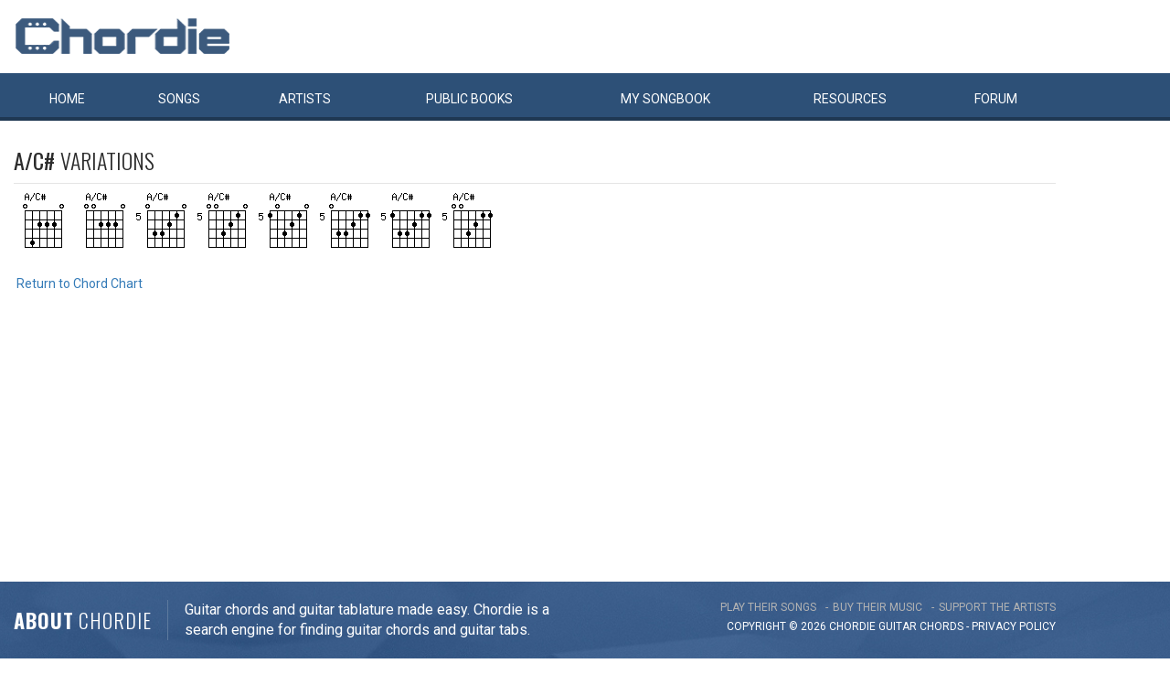

--- FILE ---
content_type: application/javascript; charset=UTF-8
request_url: https://auth.instiengage.com/auth/authIframe.js?v=1
body_size: 22545
content:
!function(){var t={8357:function(t){function e(t,e,n,r,o,i,a){try{var u=t[i](a),c=u.value}catch(t){return void n(t)}u.done?e(c):Promise.resolve(c).then(r,o)}t.exports=function(t){return function(){var n=this,r=arguments;return new Promise((function(o,i){var a=t.apply(n,r);function u(t){e(a,o,i,u,c,"next",t)}function c(t){e(a,o,i,u,c,"throw",t)}u(void 0)}))}},t.exports.default=t.exports,t.exports.__esModule=!0},9489:function(t){t.exports=function(t){return t&&t.__esModule?t:{default:t}},t.exports.default=t.exports,t.exports.__esModule=!0},8129:function(t,e,n){t.exports=n(6760)},8954:function(t,e,n){"use strict";var r=n(9489);e.C=void 0;var o=r(n(7892));e.C=function(){return function(){try{return window.localStorage.setItem("test","value"),window.localStorage.removeItem("test"),!0}catch(t){return!1}}()&&function(){if("undefined"==typeof navigator||!navigator.cookieEnabled)return!1;var t={path:"/",sameSite:"none",secure:!0};return o.default.set("test-enabled","enabled",t),"enabled"===o.default.get("test-enabled")&&(o.default.remove("test-enabled",t),!0)}()}},5501:function(t,e){"use strict";e.V=void 0,e.V=function(){return"xxxxxxxx-xxxx-4xxx-yxxx-xxxxxxxxxxxx".replace(/[xy]/g,(function(t){var e=0|16*Math.random();return("x"===t?e:8|3&e).toString(16)}))}},2943:function(t,e,n){"use strict";Object.defineProperty(e,"__esModule",{value:!0}),e.channel=void 0;var r=n(4883),o=n(1497),i=n(2048);e.channel=function(t){return{publish:function(){var e=0<arguments.length&&void 0!==arguments[0]?arguments[0]:{};a(e,t)},subscribe:function(e){if("undefined"!=typeof window){var n=window.InsticatorXmess.channels;n[t]=n[t]||[],n[t].push(e)}},unsubscribe:function(e){if("undefined"!=typeof window){var n=window.InsticatorXmess.channels;n[t]=n[t]||[],n[t]=n[t].filter((function(t){return t!==e}))}}}};var a=function(t,e){if("undefined"!=typeof window){var n="undefined"==typeof window?null:window.name;t.frameUuid=t.frameUuid||n;var a=window.InsticatorXmess.channels;a[e]&&a[e].length&&(0,r.forEach)(a[e],(function(e){return e(t)})),(0,i.spreadMessage)({messageId:(0,r.uuid)(),messageHeader:o.messageHeader,channelName:e,stamps:[o.xmessNodeId],payload:t})}}},1959:function(t,e,n){"use strict";Object.defineProperty(e,"__esModule",{value:!0}),e.log=void 0;var r=n(1497);e.log=function(t,e){"undefined"!=typeof window&&window.xmessDebug&&(console.log("".concat(window.xmessDebugId||r.xmessNodeId,": [").concat(t.channelName,"] ").concat(e," ->")),console.log("  stamps:",t.stamps.join(", ")),console.log("  payload:",t.payload))}},2048:function(t,e,n){"use strict";Object.defineProperty(e,"__esModule",{value:!0}),e.processMessage=e.spreadMessage=void 0;var r=n(4883),o=n(1959);e.spreadMessage=function(t){"undefined"==typeof window||(window.top!==window.self&&(0,r.postMessage)(window.parent,t,"*"),(0,o.log)(t,"spread"),(0,r.sendToAllIFrames)(t,"*"))},e.processMessage=function(t){(0,o.log)(t,"process");var e=t.channelName,n=window.InsticatorXmess.channels;n[e]&&(0,r.forEach)(n[e],(function(e){return e(t.payload)}))}},4914:function(t,e,n){"use strict";Object.defineProperty(e,"__esModule",{value:!0}),e.registerMessageListener=void 0;var r,o=n(1497),i=n(4883),a={stack:[],push:function(t){a.stack.push(t),100<a.stack.length&&a.stack.shift()}},u=[];r=function(t){var e=t.data||{};e.messageHeader!==o.messageHeader||e.stamps&&-1!==e.stamps.indexOf(o.xmessNodeId)||-1!==a.stack.indexOf(e.messageId)||(a.push(e.messageId),e.stamps=e.stamps||[],e.stamps.push(o.xmessNodeId),(0,i.forEach)(u,(function(t){return t(e)})))},"undefined"==typeof window||(window.addEventListener?window.addEventListener("message",r):window.attachEvent("onmessage",r)),e.registerMessageListener=function(t){return u.push(t)}},1497:function(t,e){"use strict";var n;Object.defineProperty(e,"__esModule",{value:!0}),e.setXmessNodeId=e.messageHeader=e.xmessNodeId=void 0,e.xmessNodeId=n,e.messageHeader="xmess-v2",e.setXmessNodeId=function(t){e.xmessNodeId=n=t}},7295:function(t,e,n){"use strict";Object.defineProperty(e,"__esModule",{value:!0}),e.getResponseChannel=e.getRequestChannel=void 0;var r=n(2943);e.getRequestChannel=function(t){return(0,r.channel)(t+"-insticator-request-channel")},e.getResponseChannel=function(t){return(0,r.channel)(t+"-insticator-response-channel")}},6251:function(t,e,n){"use strict";var r=n(8987);Object.defineProperty(e,"__esModule",{value:!0}),Object.keys(r).forEach((function(t){"default"===t||"__esModule"===t||t in e&&e[t]===r[t]||Object.defineProperty(e,t,{enumerable:!0,get:function(){return r[t]}})}))},8987:function(t,e,n){"use strict";var r=n(9489);Object.defineProperty(e,"__esModule",{value:!0}),e.request=void 0;var o=r(n(8129)),i=r(n(8357)),a=n(7295),u=n(4883);e.request=function(t){var e=1<arguments.length&&void 0!==arguments[1]?arguments[1]:{retries:1,timeout:500},n=(0,a.getRequestChannel)(t),r=(0,a.getResponseChannel)(t);return{make:function(){var t=(0,i.default)(o.default.mark((function t(){var a,c,s=arguments;return o.default.wrap((function(t){for(;;)switch(t.prev=t.next){case 0:return a=0<s.length&&void 0!==s[0]?s[0]:{},c=(0,u.uuid)(),t.abrupt("return",new Promise((function(t,u){var s=!1,f=function e(n){n.requestId!==c||(n.responseData&&n.responseData.frameUuid&&delete n.responseData.frameUuid,t(n.responseData),s=!0,r.unsubscribe(e))};r.subscribe(f),(0,i.default)(o.default.mark((function t(){var i;return o.default.wrap((function(t){for(;;)switch(t.prev=t.next){case 0:i=0;case 1:if(!(i<e.retries)){t.next=9;break}if(s){t.next=6;break}return n.publish({requestId:c,requestData:a}),t.next=6,new Promise((function(t){return setTimeout(t,e.timeout)}));case 6:i++,t.next=1;break;case 9:s||(r.unsubscribe(f),u(new Error("Unable to request data")));case 10:case"end":return t.stop()}}),t)})))()})));case 3:case"end":return t.stop()}}),t)})));return function(){return t.apply(this,arguments)}}(),handle:function(t){n.subscribe(function(){var e=(0,i.default)(o.default.mark((function e(n){var i;return o.default.wrap((function(e){for(;;)switch(e.prev=e.next){case 0:return e.next=2,t(n.requestData);case 2:i=e.sent,r.publish({requestId:n.requestId,responseData:i});case 4:case"end":return e.stop()}}),e)})));return function(){return e.apply(this,arguments)}}())}}}},4883:function(t,e){"use strict";Object.defineProperty(e,"__esModule",{value:!0}),e.forEach=e.sendToAllIFrames=e.getIFramesOnWindow=e.postMessage=e.uuid=void 0,e.uuid=function(){return"xxxxxxxx-xxxx-4xxx-yxxx-xxxxxxxxxxxx".replace(/[xy]/g,(function(t){var e=0|16*Math.random();return("x"===t?e:8|3&e).toString(16)}))};var n=function(t,e,n){t.postMessage(e,n)};e.postMessage=n;var r=function(){return Array.from(document.getElementsByTagName("iframe"))};e.getIFramesOnWindow=r,e.sendToAllIFrames=function(t,e){var i=r();o(i,(function(r){return n(r.contentWindow,t,e)}))};var o=function(t,e){for(var n=0;n<t.length;n++)e(t[n])};e.forEach=o},6155:function(t,e,n){"use strict";Object.defineProperty(e,"C",{enumerable:!0,get:function(){return u.channel}});var r=n(4914),o=n(2048),i=n(1497),a=n(4883),u=n(2943);"undefined"!=typeof window&&(window.InsticatorXmess||(window.InsticatorXmess={channels:{}},(0,r.registerMessageListener)(o.spreadMessage),(0,r.registerMessageListener)(o.processMessage),(0,i.setXmessNodeId)((0,a.uuid)())))},9257:function(t,e,n){var r=n(6121),o=n(5222),i=n(3120),a=r.TypeError;t.exports=function(t){if(o(t))return t;throw a(i(t)+" is not a function")}},3834:function(t,e,n){var r=n(6121),o=n(3722),i=n(3120),a=r.TypeError;t.exports=function(t){if(o(t))return t;throw a(i(t)+" is not a constructor")}},2193:function(t,e,n){var r=n(6121),o=n(5222),i=r.String,a=r.TypeError;t.exports=function(t){if("object"==typeof t||o(t))return t;throw a("Can't set "+i(t)+" as a prototype")}},9690:function(t,e,n){var r=n(1386),o=n(3571),i=n(7455),a=r("unscopables"),u=Array.prototype;null==u[a]&&i.f(u,a,{configurable:!0,value:o(null)}),t.exports=function(t){u[a][t]=!0}},7675:function(t,e,n){"use strict";var r=n(3832).charAt;t.exports=function(t,e,n){return e+(n?r(t,e).length:1)}},680:function(t,e,n){var r=n(6121),o=n(8449),i=r.TypeError;t.exports=function(t,e){if(o(e,t))return t;throw i("Incorrect invocation")}},6956:function(t,e,n){var r=n(6121),o=n(2521),i=r.String,a=r.TypeError;t.exports=function(t){if(o(t))return t;throw a(i(t)+" is not an object")}},5400:function(t,e,n){var r=n(2763);t.exports=r((function(){if("function"==typeof ArrayBuffer){var t=new ArrayBuffer(8);Object.isExtensible(t)&&Object.defineProperty(t,"a",{value:8})}}))},702:function(t,e,n){"use strict";var r=n(5097).forEach,o=n(9719)("forEach");t.exports=o?[].forEach:function(t){return r(this,t,arguments.length>1?arguments[1]:void 0)}},9729:function(t,e,n){var r=n(9969),o=n(1588),i=n(5902),a=function(t){return function(e,n,a){var u,c=r(e),s=i(c),f=o(a,s);if(t&&n!=n){for(;s>f;)if((u=c[f++])!=u)return!0}else for(;s>f;f++)if((t||f in c)&&c[f]===n)return t||f||0;return!t&&-1}};t.exports={includes:a(!0),indexOf:a(!1)}},5097:function(t,e,n){var r=n(3322),o=n(7585),i=n(3169),a=n(4766),u=n(5902),c=n(8347),s=o([].push),f=function(t){var e=1==t,n=2==t,o=3==t,f=4==t,l=6==t,p=7==t,v=5==t||l;return function(d,h,g,y){for(var m,x,b=a(d),w=i(b),O=r(h,g),j=u(w),E=0,S=y||c,I=e?S(d,j):n||p?S(d,0):void 0;j>E;E++)if((v||E in w)&&(x=O(m=w[E],E,b),t))if(e)I[E]=x;else if(x)switch(t){case 3:return!0;case 5:return m;case 6:return E;case 2:s(I,m)}else switch(t){case 4:return!1;case 7:s(I,m)}return l?-1:o||f?f:I}};t.exports={forEach:f(0),map:f(1),filter:f(2),some:f(3),every:f(4),find:f(5),findIndex:f(6),filterReject:f(7)}},1566:function(t,e,n){var r=n(2763),o=n(1386),i=n(6962),a=o("species");t.exports=function(t){return i>=51||!r((function(){var e=[];return(e.constructor={})[a]=function(){return{foo:1}},1!==e[t](Boolean).foo}))}},9719:function(t,e,n){"use strict";var r=n(2763);t.exports=function(t,e){var n=[][t];return!!n&&r((function(){n.call(null,e||function(){throw 1},1)}))}},1280:function(t,e,n){var r=n(6121),o=n(1588),i=n(5902),a=n(2385),u=r.Array,c=Math.max;t.exports=function(t,e,n){for(var r=i(t),s=o(e,r),f=o(void 0===n?r:n,r),l=u(c(f-s,0)),p=0;s<f;s++,p++)a(l,p,t[s]);return l.length=p,l}},1939:function(t,e,n){var r=n(7585);t.exports=r([].slice)},2021:function(t,e,n){var r=n(6121),o=n(3964),i=n(3722),a=n(2521),u=n(1386)("species"),c=r.Array;t.exports=function(t){var e;return o(t)&&(e=t.constructor,(i(e)&&(e===c||o(e.prototype))||a(e)&&null===(e=e[u]))&&(e=void 0)),void 0===e?c:e}},8347:function(t,e,n){var r=n(2021);t.exports=function(t,e){return new(r(t))(0===e?0:e)}},4684:function(t,e,n){var r=n(1386)("iterator"),o=!1;try{var i=0,a={next:function(){return{done:!!i++}},return:function(){o=!0}};a[r]=function(){return this},Array.from(a,(function(){throw 2}))}catch(t){}t.exports=function(t,e){if(!e&&!o)return!1;var n=!1;try{var i={};i[r]=function(){return{next:function(){return{done:n=!0}}}},t(i)}catch(t){}return n}},2849:function(t,e,n){var r=n(7585),o=r({}.toString),i=r("".slice);t.exports=function(t){return i(o(t),8,-1)}},9538:function(t,e,n){var r=n(6121),o=n(6395),i=n(5222),a=n(2849),u=n(1386)("toStringTag"),c=r.Object,s="Arguments"==a(function(){return arguments}());t.exports=o?a:function(t){var e,n,r;return void 0===t?"Undefined":null===t?"Null":"string"==typeof(n=function(t,e){try{return t[e]}catch(t){}}(e=c(t),u))?n:s?a(e):"Object"==(r=a(e))&&i(e.callee)?"Arguments":r}},4488:function(t,e,n){var r=n(9146),o=n(9593),i=n(8769),a=n(7455);t.exports=function(t,e,n){for(var u=o(e),c=a.f,s=i.f,f=0;f<u.length;f++){var l=u[f];r(t,l)||n&&r(n,l)||c(t,l,s(e,l))}}},316:function(t,e,n){var r=n(1386)("match");t.exports=function(t){var e=/./;try{"/./"[t](e)}catch(n){try{return e[r]=!1,"/./"[t](e)}catch(t){}}return!1}},1471:function(t,e,n){var r=n(7703),o=n(7455),i=n(5938);t.exports=r?function(t,e,n){return o.f(t,e,i(1,n))}:function(t,e,n){return t[e]=n,t}},5938:function(t){t.exports=function(t,e){return{enumerable:!(1&t),configurable:!(2&t),writable:!(4&t),value:e}}},2385:function(t,e,n){"use strict";var r=n(5224),o=n(7455),i=n(5938);t.exports=function(t,e,n){var a=r(e);a in t?o.f(t,a,i(0,n)):t[a]=n}},7703:function(t,e,n){var r=n(2763);t.exports=!r((function(){return 7!=Object.defineProperty({},1,{get:function(){return 7}})[1]}))},6004:function(t,e,n){var r=n(6121),o=n(2521),i=r.document,a=o(i)&&o(i.createElement);t.exports=function(t){return a?i.createElement(t):{}}},3729:function(t){t.exports={CSSRuleList:0,CSSStyleDeclaration:0,CSSValueList:0,ClientRectList:0,DOMRectList:0,DOMStringList:0,DOMTokenList:1,DataTransferItemList:0,FileList:0,HTMLAllCollection:0,HTMLCollection:0,HTMLFormElement:0,HTMLSelectElement:0,MediaList:0,MimeTypeArray:0,NamedNodeMap:0,NodeList:1,PaintRequestList:0,Plugin:0,PluginArray:0,SVGLengthList:0,SVGNumberList:0,SVGPathSegList:0,SVGPointList:0,SVGStringList:0,SVGTransformList:0,SourceBufferList:0,StyleSheetList:0,TextTrackCueList:0,TextTrackList:0,TouchList:0}},2825:function(t,e,n){var r=n(6004)("span").classList,o=r&&r.constructor&&r.constructor.prototype;t.exports=o===Object.prototype?void 0:o},7729:function(t){t.exports="object"==typeof window},5080:function(t,e,n){var r=n(8635),o=n(6121);t.exports=/ipad|iphone|ipod/i.test(r)&&void 0!==o.Pebble},987:function(t,e,n){var r=n(8635);t.exports=/(?:ipad|iphone|ipod).*applewebkit/i.test(r)},1441:function(t,e,n){var r=n(2849),o=n(6121);t.exports="process"==r(o.process)},3538:function(t,e,n){var r=n(8635);t.exports=/web0s(?!.*chrome)/i.test(r)},8635:function(t,e,n){var r=n(7642);t.exports=r("navigator","userAgent")||""},6962:function(t,e,n){var r,o,i=n(6121),a=n(8635),u=i.process,c=i.Deno,s=u&&u.versions||c&&c.version,f=s&&s.v8;f&&(o=(r=f.split("."))[0]>0&&r[0]<4?1:+(r[0]+r[1])),!o&&a&&(!(r=a.match(/Edge\/(\d+)/))||r[1]>=74)&&(r=a.match(/Chrome\/(\d+)/))&&(o=+r[1]),t.exports=o},4731:function(t){t.exports=["constructor","hasOwnProperty","isPrototypeOf","propertyIsEnumerable","toLocaleString","toString","valueOf"]},7309:function(t,e,n){var r=n(6121),o=n(8769).f,i=n(1471),a=n(2327),u=n(6565),c=n(4488),s=n(676);t.exports=function(t,e){var n,f,l,p,v,d=t.target,h=t.global,g=t.stat;if(n=h?r:g?r[d]||u(d,{}):(r[d]||{}).prototype)for(f in e){if(p=e[f],l=t.noTargetGet?(v=o(n,f))&&v.value:n[f],!s(h?f:d+(g?".":"#")+f,t.forced)&&void 0!==l){if(typeof p==typeof l)continue;c(p,l)}(t.sham||l&&l.sham)&&i(p,"sham",!0),a(n,f,p,t)}}},2763:function(t){t.exports=function(t){try{return!!t()}catch(t){return!0}}},1325:function(t,e,n){"use strict";n(8775);var r=n(7585),o=n(2327),i=n(3546),a=n(2763),u=n(1386),c=n(1471),s=u("species"),f=RegExp.prototype;t.exports=function(t,e,n,l){var p=u(t),v=!a((function(){var e={};return e[p]=function(){return 7},7!=""[t](e)})),d=v&&!a((function(){var e=!1,n=/a/;return"split"===t&&((n={}).constructor={},n.constructor[s]=function(){return n},n.flags="",n[p]=/./[p]),n.exec=function(){return e=!0,null},n[p](""),!e}));if(!v||!d||n){var h=r(/./[p]),g=e(p,""[t],(function(t,e,n,o,a){var u=r(t),c=e.exec;return c===i||c===f.exec?v&&!a?{done:!0,value:h(e,n,o)}:{done:!0,value:u(n,e,o)}:{done:!1}}));o(String.prototype,t,g[0]),o(f,p,g[1])}l&&c(f[p],"sham",!0)}},1104:function(t,e,n){var r=n(2763);t.exports=!r((function(){return Object.isExtensible(Object.preventExtensions({}))}))},9102:function(t,e,n){var r=n(4893),o=Function.prototype,i=o.apply,a=o.call;t.exports="object"==typeof Reflect&&Reflect.apply||(r?a.bind(i):function(){return a.apply(i,arguments)})},3322:function(t,e,n){var r=n(7585),o=n(9257),i=n(4893),a=r(r.bind);t.exports=function(t,e){return o(t),void 0===e?t:i?a(t,e):function(){return t.apply(e,arguments)}}},4893:function(t,e,n){var r=n(2763);t.exports=!r((function(){var t=function(){}.bind();return"function"!=typeof t||t.hasOwnProperty("prototype")}))},7702:function(t,e,n){var r=n(4893),o=Function.prototype.call;t.exports=r?o.bind(o):function(){return o.apply(o,arguments)}},3343:function(t,e,n){var r=n(7703),o=n(9146),i=Function.prototype,a=r&&Object.getOwnPropertyDescriptor,u=o(i,"name"),c=u&&"something"===function(){}.name,s=u&&(!r||r&&a(i,"name").configurable);t.exports={EXISTS:u,PROPER:c,CONFIGURABLE:s}},7585:function(t,e,n){var r=n(4893),o=Function.prototype,i=o.bind,a=o.call,u=r&&i.bind(a,a);t.exports=r?function(t){return t&&u(t)}:function(t){return t&&function(){return a.apply(t,arguments)}}},7642:function(t,e,n){var r=n(6121),o=n(5222),i=function(t){return o(t)?t:void 0};t.exports=function(t,e){return arguments.length<2?i(r[t]):r[t]&&r[t][e]}},5111:function(t,e,n){var r=n(9538),o=n(4692),i=n(3403),a=n(1386)("iterator");t.exports=function(t){if(null!=t)return o(t,a)||o(t,"@@iterator")||i[r(t)]}},8977:function(t,e,n){var r=n(6121),o=n(7702),i=n(9257),a=n(6956),u=n(3120),c=n(5111),s=r.TypeError;t.exports=function(t,e){var n=arguments.length<2?c(t):e;if(i(n))return a(o(n,t));throw s(u(t)+" is not iterable")}},4692:function(t,e,n){var r=n(9257);t.exports=function(t,e){var n=t[e];return null==n?void 0:r(n)}},4008:function(t,e,n){var r=n(7585),o=n(4766),i=Math.floor,a=r("".charAt),u=r("".replace),c=r("".slice),s=/\$([$&'`]|\d{1,2}|<[^>]*>)/g,f=/\$([$&'`]|\d{1,2})/g;t.exports=function(t,e,n,r,l,p){var v=n+t.length,d=r.length,h=f;return void 0!==l&&(l=o(l),h=s),u(p,h,(function(o,u){var s;switch(a(u,0)){case"$":return"$";case"&":return t;case"`":return c(e,0,n);case"'":return c(e,v);case"<":s=l[c(u,1,-1)];break;default:var f=+u;if(0===f)return o;if(f>d){var p=i(f/10);return 0===p?o:p<=d?void 0===r[p-1]?a(u,1):r[p-1]+a(u,1):o}s=r[f-1]}return void 0===s?"":s}))}},6121:function(t,e,n){var r=function(t){return t&&t.Math==Math&&t};t.exports=r("object"==typeof globalThis&&globalThis)||r("object"==typeof window&&window)||r("object"==typeof self&&self)||r("object"==typeof n.g&&n.g)||function(){return this}()||Function("return this")()},9146:function(t,e,n){var r=n(7585),o=n(4766),i=r({}.hasOwnProperty);t.exports=Object.hasOwn||function(t,e){return i(o(t),e)}},3644:function(t){t.exports={}},4113:function(t,e,n){var r=n(6121);t.exports=function(t,e){var n=r.console;n&&n.error&&(1==arguments.length?n.error(t):n.error(t,e))}},4174:function(t,e,n){var r=n(7642);t.exports=r("document","documentElement")},7226:function(t,e,n){var r=n(7703),o=n(2763),i=n(6004);t.exports=!r&&!o((function(){return 7!=Object.defineProperty(i("div"),"a",{get:function(){return 7}}).a}))},3169:function(t,e,n){var r=n(6121),o=n(7585),i=n(2763),a=n(2849),u=r.Object,c=o("".split);t.exports=i((function(){return!u("z").propertyIsEnumerable(0)}))?function(t){return"String"==a(t)?c(t,""):u(t)}:u},9835:function(t,e,n){var r=n(7585),o=n(5222),i=n(4682),a=r(Function.toString);o(i.inspectSource)||(i.inspectSource=function(t){return a(t)}),t.exports=i.inspectSource},9154:function(t,e,n){var r=n(7309),o=n(7585),i=n(3644),a=n(2521),u=n(9146),c=n(7455).f,s=n(2042),f=n(2525),l=n(8427),p=n(1735),v=n(1104),d=!1,h=p("meta"),g=0,y=function(t){c(t,h,{value:{objectID:"O"+g++,weakData:{}}})},m=t.exports={enable:function(){m.enable=function(){},d=!0;var t=s.f,e=o([].splice),n={};n[h]=1,t(n).length&&(s.f=function(n){for(var r=t(n),o=0,i=r.length;o<i;o++)if(r[o]===h){e(r,o,1);break}return r},r({target:"Object",stat:!0,forced:!0},{getOwnPropertyNames:f.f}))},fastKey:function(t,e){if(!a(t))return"symbol"==typeof t?t:("string"==typeof t?"S":"P")+t;if(!u(t,h)){if(!l(t))return"F";if(!e)return"E";y(t)}return t[h].objectID},getWeakData:function(t,e){if(!u(t,h)){if(!l(t))return!0;if(!e)return!1;y(t)}return t[h].weakData},onFreeze:function(t){return v&&d&&l(t)&&!u(t,h)&&y(t),t}};i[h]=!0},2995:function(t,e,n){var r,o,i,a=n(5546),u=n(6121),c=n(7585),s=n(2521),f=n(1471),l=n(9146),p=n(4682),v=n(2562),d=n(3644),h="Object already initialized",g=u.TypeError,y=u.WeakMap;if(a||p.state){var m=p.state||(p.state=new y),x=c(m.get),b=c(m.has),w=c(m.set);r=function(t,e){if(b(m,t))throw new g(h);return e.facade=t,w(m,t,e),e},o=function(t){return x(m,t)||{}},i=function(t){return b(m,t)}}else{var O=v("state");d[O]=!0,r=function(t,e){if(l(t,O))throw new g(h);return e.facade=t,f(t,O,e),e},o=function(t){return l(t,O)?t[O]:{}},i=function(t){return l(t,O)}}t.exports={set:r,get:o,has:i,enforce:function(t){return i(t)?o(t):r(t,{})},getterFor:function(t){return function(e){var n;if(!s(e)||(n=o(e)).type!==t)throw g("Incompatible receiver, "+t+" required");return n}}}},9439:function(t,e,n){var r=n(1386),o=n(3403),i=r("iterator"),a=Array.prototype;t.exports=function(t){return void 0!==t&&(o.Array===t||a[i]===t)}},3964:function(t,e,n){var r=n(2849);t.exports=Array.isArray||function(t){return"Array"==r(t)}},5222:function(t){t.exports=function(t){return"function"==typeof t}},3722:function(t,e,n){var r=n(7585),o=n(2763),i=n(5222),a=n(9538),u=n(7642),c=n(9835),s=function(){},f=[],l=u("Reflect","construct"),p=/^\s*(?:class|function)\b/,v=r(p.exec),d=!p.exec(s),h=function(t){if(!i(t))return!1;try{return l(s,f,t),!0}catch(t){return!1}},g=function(t){if(!i(t))return!1;switch(a(t)){case"AsyncFunction":case"GeneratorFunction":case"AsyncGeneratorFunction":return!1}try{return d||!!v(p,c(t))}catch(t){return!0}};g.sham=!0,t.exports=!l||o((function(){var t;return h(h.call)||!h(Object)||!h((function(){t=!0}))||t}))?g:h},676:function(t,e,n){var r=n(2763),o=n(5222),i=/#|\.prototype\./,a=function(t,e){var n=c[u(t)];return n==f||n!=s&&(o(e)?r(e):!!e)},u=a.normalize=function(t){return String(t).replace(i,".").toLowerCase()},c=a.data={},s=a.NATIVE="N",f=a.POLYFILL="P";t.exports=a},2521:function(t,e,n){var r=n(5222);t.exports=function(t){return"object"==typeof t?null!==t:r(t)}},8451:function(t){t.exports=!1},6272:function(t,e,n){var r=n(2521),o=n(2849),i=n(1386)("match");t.exports=function(t){var e;return r(t)&&(void 0!==(e=t[i])?!!e:"RegExp"==o(t))}},5057:function(t,e,n){var r=n(6121),o=n(7642),i=n(5222),a=n(8449),u=n(2020),c=r.Object;t.exports=u?function(t){return"symbol"==typeof t}:function(t){var e=o("Symbol");return i(e)&&a(e.prototype,c(t))}},4572:function(t,e,n){var r=n(6121),o=n(3322),i=n(7702),a=n(6956),u=n(3120),c=n(9439),s=n(5902),f=n(8449),l=n(8977),p=n(5111),v=n(4556),d=r.TypeError,h=function(t,e){this.stopped=t,this.result=e},g=h.prototype;t.exports=function(t,e,n){var r,y,m,x,b,w,O,j=n&&n.that,E=!(!n||!n.AS_ENTRIES),S=!(!n||!n.IS_ITERATOR),I=!(!n||!n.INTERRUPTED),k=o(e,j),T=function(t){return r&&v(r,"normal",t),new h(!0,t)},P=function(t){return E?(a(t),I?k(t[0],t[1],T):k(t[0],t[1])):I?k(t,T):k(t)};if(S)r=t;else{if(!(y=p(t)))throw d(u(t)+" is not iterable");if(c(y)){for(m=0,x=s(t);x>m;m++)if((b=P(t[m]))&&f(g,b))return b;return new h(!1)}r=l(t,y)}for(w=r.next;!(O=i(w,r)).done;){try{b=P(O.value)}catch(t){v(r,"throw",t)}if("object"==typeof b&&b&&f(g,b))return b}return new h(!1)}},4556:function(t,e,n){var r=n(7702),o=n(6956),i=n(4692);t.exports=function(t,e,n){var a,u;o(t);try{if(!(a=i(t,"return"))){if("throw"===e)throw n;return n}a=r(a,t)}catch(t){u=!0,a=t}if("throw"===e)throw n;if(u)throw a;return o(a),n}},3403:function(t){t.exports={}},5902:function(t,e,n){var r=n(8331);t.exports=function(t){return r(t.length)}},6745:function(t,e,n){var r,o,i,a,u,c,s,f,l=n(6121),p=n(3322),v=n(8769).f,d=n(4825).set,h=n(987),g=n(5080),y=n(3538),m=n(1441),x=l.MutationObserver||l.WebKitMutationObserver,b=l.document,w=l.process,O=l.Promise,j=v(l,"queueMicrotask"),E=j&&j.value;E||(r=function(){var t,e;for(m&&(t=w.domain)&&t.exit();o;){e=o.fn,o=o.next;try{e()}catch(t){throw o?a():i=void 0,t}}i=void 0,t&&t.enter()},h||m||y||!x||!b?!g&&O&&O.resolve?((s=O.resolve(void 0)).constructor=O,f=p(s.then,s),a=function(){f(r)}):m?a=function(){w.nextTick(r)}:(d=p(d,l),a=function(){d(r)}):(u=!0,c=b.createTextNode(""),new x(r).observe(c,{characterData:!0}),a=function(){c.data=u=!u})),t.exports=E||function(t){var e={fn:t,next:void 0};i&&(i.next=e),o||(o=e,a()),i=e}},4860:function(t,e,n){var r=n(6121);t.exports=r.Promise},4020:function(t,e,n){var r=n(6962),o=n(2763);t.exports=!!Object.getOwnPropertySymbols&&!o((function(){var t=Symbol();return!String(t)||!(Object(t)instanceof Symbol)||!Symbol.sham&&r&&r<41}))},5546:function(t,e,n){var r=n(6121),o=n(5222),i=n(9835),a=r.WeakMap;t.exports=o(a)&&/native code/.test(i(a))},500:function(t,e,n){"use strict";var r=n(9257),o=function(t){var e,n;this.promise=new t((function(t,r){if(void 0!==e||void 0!==n)throw TypeError("Bad Promise constructor");e=t,n=r})),this.resolve=r(e),this.reject=r(n)};t.exports.f=function(t){return new o(t)}},1330:function(t,e,n){var r=n(6121),o=n(6272),i=r.TypeError;t.exports=function(t){if(o(t))throw i("The method doesn't accept regular expressions");return t}},1179:function(t,e,n){"use strict";var r=n(7703),o=n(7585),i=n(7702),a=n(2763),u=n(1792),c=n(2719),s=n(7751),f=n(4766),l=n(3169),p=Object.assign,v=Object.defineProperty,d=o([].concat);t.exports=!p||a((function(){if(r&&1!==p({b:1},p(v({},"a",{enumerable:!0,get:function(){v(this,"b",{value:3,enumerable:!1})}}),{b:2})).b)return!0;var t={},e={},n=Symbol(),o="abcdefghijklmnopqrst";return t[n]=7,o.split("").forEach((function(t){e[t]=t})),7!=p({},t)[n]||u(p({},e)).join("")!=o}))?function(t,e){for(var n=f(t),o=arguments.length,a=1,p=c.f,v=s.f;o>a;)for(var h,g=l(arguments[a++]),y=p?d(u(g),p(g)):u(g),m=y.length,x=0;m>x;)h=y[x++],r&&!i(v,g,h)||(n[h]=g[h]);return n}:p},3571:function(t,e,n){var r,o=n(6956),i=n(7532),a=n(4731),u=n(3644),c=n(4174),s=n(6004),f=n(2562)("IE_PROTO"),l=function(){},p=function(t){return"<script>"+t+"<\/script>"},v=function(t){t.write(p("")),t.close();var e=t.parentWindow.Object;return t=null,e},d=function(){try{r=new ActiveXObject("htmlfile")}catch(t){}var t,e;d="undefined"!=typeof document?document.domain&&r?v(r):((e=s("iframe")).style.display="none",c.appendChild(e),e.src=String("javascript:"),(t=e.contentWindow.document).open(),t.write(p("document.F=Object")),t.close(),t.F):v(r);for(var n=a.length;n--;)delete d.prototype[a[n]];return d()};u[f]=!0,t.exports=Object.create||function(t,e){var n;return null!==t?(l.prototype=o(t),n=new l,l.prototype=null,n[f]=t):n=d(),void 0===e?n:i.f(n,e)}},7532:function(t,e,n){var r=n(7703),o=n(4064),i=n(7455),a=n(6956),u=n(9969),c=n(1792);e.f=r&&!o?Object.defineProperties:function(t,e){a(t);for(var n,r=u(e),o=c(e),s=o.length,f=0;s>f;)i.f(t,n=o[f++],r[n]);return t}},7455:function(t,e,n){var r=n(6121),o=n(7703),i=n(7226),a=n(4064),u=n(6956),c=n(5224),s=r.TypeError,f=Object.defineProperty,l=Object.getOwnPropertyDescriptor;e.f=o?a?function(t,e,n){if(u(t),e=c(e),u(n),"function"==typeof t&&"prototype"===e&&"value"in n&&"writable"in n&&!n.writable){var r=l(t,e);r&&r.writable&&(t[e]=n.value,n={configurable:"configurable"in n?n.configurable:r.configurable,enumerable:"enumerable"in n?n.enumerable:r.enumerable,writable:!1})}return f(t,e,n)}:f:function(t,e,n){if(u(t),e=c(e),u(n),i)try{return f(t,e,n)}catch(t){}if("get"in n||"set"in n)throw s("Accessors not supported");return"value"in n&&(t[e]=n.value),t}},8769:function(t,e,n){var r=n(7703),o=n(7702),i=n(7751),a=n(5938),u=n(9969),c=n(5224),s=n(9146),f=n(7226),l=Object.getOwnPropertyDescriptor;e.f=r?l:function(t,e){if(t=u(t),e=c(e),f)try{return l(t,e)}catch(t){}if(s(t,e))return a(!o(i.f,t,e),t[e])}},2525:function(t,e,n){var r=n(2849),o=n(9969),i=n(2042).f,a=n(1280),u="object"==typeof window&&window&&Object.getOwnPropertyNames?Object.getOwnPropertyNames(window):[];t.exports.f=function(t){return u&&"Window"==r(t)?function(t){try{return i(t)}catch(t){return a(u)}}(t):i(o(t))}},2042:function(t,e,n){var r=n(3224),o=n(4731).concat("length","prototype");e.f=Object.getOwnPropertyNames||function(t){return r(t,o)}},2719:function(t,e){e.f=Object.getOwnPropertySymbols},8427:function(t,e,n){var r=n(2763),o=n(2521),i=n(2849),a=n(5400),u=Object.isExtensible,c=r((function(){u(1)}));t.exports=c||a?function(t){return!!o(t)&&(!a||"ArrayBuffer"!=i(t))&&(!u||u(t))}:u},8449:function(t,e,n){var r=n(7585);t.exports=r({}.isPrototypeOf)},3224:function(t,e,n){var r=n(7585),o=n(9146),i=n(9969),a=n(9729).indexOf,u=n(3644),c=r([].push);t.exports=function(t,e){var n,r=i(t),s=0,f=[];for(n in r)!o(u,n)&&o(r,n)&&c(f,n);for(;e.length>s;)o(r,n=e[s++])&&(~a(f,n)||c(f,n));return f}},1792:function(t,e,n){var r=n(3224),o=n(4731);t.exports=Object.keys||function(t){return r(t,o)}},7751:function(t,e){"use strict";var n={}.propertyIsEnumerable,r=Object.getOwnPropertyDescriptor,o=r&&!n.call({1:2},1);e.f=o?function(t){var e=r(this,t);return!!e&&e.enumerable}:n},6594:function(t,e,n){var r=n(7585),o=n(6956),i=n(2193);t.exports=Object.setPrototypeOf||("__proto__"in{}?function(){var t,e=!1,n={};try{(t=r(Object.getOwnPropertyDescriptor(Object.prototype,"__proto__").set))(n,[]),e=n instanceof Array}catch(t){}return function(n,r){return o(n),i(r),e?t(n,r):n.__proto__=r,n}}():void 0)},5739:function(t,e,n){"use strict";var r=n(6395),o=n(9538);t.exports=r?{}.toString:function(){return"[object "+o(this)+"]"}},1047:function(t,e,n){var r=n(6121),o=n(7702),i=n(5222),a=n(2521),u=r.TypeError;t.exports=function(t,e){var n,r;if("string"===e&&i(n=t.toString)&&!a(r=o(n,t)))return r;if(i(n=t.valueOf)&&!a(r=o(n,t)))return r;if("string"!==e&&i(n=t.toString)&&!a(r=o(n,t)))return r;throw u("Can't convert object to primitive value")}},9593:function(t,e,n){var r=n(7642),o=n(7585),i=n(2042),a=n(2719),u=n(6956),c=o([].concat);t.exports=r("Reflect","ownKeys")||function(t){var e=i.f(u(t)),n=a.f;return n?c(e,n(t)):e}},224:function(t){t.exports=function(t){try{return{error:!1,value:t()}}catch(t){return{error:!0,value:t}}}},6898:function(t,e,n){var r=n(6956),o=n(2521),i=n(500);t.exports=function(t,e){if(r(t),o(e)&&e.constructor===t)return e;var n=i.f(t);return(0,n.resolve)(e),n.promise}},405:function(t){var e=function(){this.head=null,this.tail=null};e.prototype={add:function(t){var e={item:t,next:null};this.head?this.tail.next=e:this.head=e,this.tail=e},get:function(){var t=this.head;if(t)return this.head=t.next,this.tail===t&&(this.tail=null),t.item}},t.exports=e},9757:function(t,e,n){var r=n(2327);t.exports=function(t,e,n){for(var o in e)r(t,o,e[o],n);return t}},2327:function(t,e,n){var r=n(6121),o=n(5222),i=n(9146),a=n(1471),u=n(6565),c=n(9835),s=n(2995),f=n(3343).CONFIGURABLE,l=s.get,p=s.enforce,v=String(String).split("String");(t.exports=function(t,e,n,c){var s,l=!!c&&!!c.unsafe,d=!!c&&!!c.enumerable,h=!!c&&!!c.noTargetGet,g=c&&void 0!==c.name?c.name:e;o(n)&&("Symbol("===String(g).slice(0,7)&&(g="["+String(g).replace(/^Symbol\(([^)]*)\)/,"$1")+"]"),(!i(n,"name")||f&&n.name!==g)&&a(n,"name",g),(s=p(n)).source||(s.source=v.join("string"==typeof g?g:""))),t!==r?(l?!h&&t[e]&&(d=!0):delete t[e],d?t[e]=n:a(t,e,n)):d?t[e]=n:u(e,n)})(Function.prototype,"toString",(function(){return o(this)&&l(this).source||c(this)}))},1750:function(t,e,n){var r=n(6121),o=n(7702),i=n(6956),a=n(5222),u=n(2849),c=n(3546),s=r.TypeError;t.exports=function(t,e){var n=t.exec;if(a(n)){var r=o(n,t,e);return null!==r&&i(r),r}if("RegExp"===u(t))return o(c,t,e);throw s("RegExp#exec called on incompatible receiver")}},3546:function(t,e,n){"use strict";var r,o,i=n(7702),a=n(7585),u=n(3710),c=n(1346),s=n(5443),f=n(896),l=n(3571),p=n(2995).get,v=n(4750),d=n(477),h=f("native-string-replace",String.prototype.replace),g=RegExp.prototype.exec,y=g,m=a("".charAt),x=a("".indexOf),b=a("".replace),w=a("".slice),O=(o=/b*/g,i(g,r=/a/,"a"),i(g,o,"a"),0!==r.lastIndex||0!==o.lastIndex),j=s.BROKEN_CARET,E=void 0!==/()??/.exec("")[1];(O||E||j||v||d)&&(y=function(t){var e,n,r,o,a,s,f,v=this,d=p(v),S=u(t),I=d.raw;if(I)return I.lastIndex=v.lastIndex,e=i(y,I,S),v.lastIndex=I.lastIndex,e;var k=d.groups,T=j&&v.sticky,P=i(c,v),R=v.source,C=0,L=S;if(T&&(P=b(P,"y",""),-1===x(P,"g")&&(P+="g"),L=w(S,v.lastIndex),v.lastIndex>0&&(!v.multiline||v.multiline&&"\n"!==m(S,v.lastIndex-1))&&(R="(?: "+R+")",L=" "+L,C++),n=new RegExp("^(?:"+R+")",P)),E&&(n=new RegExp("^"+R+"$(?!\\s)",P)),O&&(r=v.lastIndex),o=i(g,T?n:v,L),T?o?(o.input=w(o.input,C),o[0]=w(o[0],C),o.index=v.lastIndex,v.lastIndex+=o[0].length):v.lastIndex=0:O&&o&&(v.lastIndex=v.global?o.index+o[0].length:r),E&&o&&o.length>1&&i(h,o[0],n,(function(){for(a=1;a<arguments.length-2;a++)void 0===arguments[a]&&(o[a]=void 0)})),o&&k)for(o.groups=s=l(null),a=0;a<k.length;a++)s[(f=k[a])[0]]=o[f[1]];return o}),t.exports=y},1346:function(t,e,n){"use strict";var r=n(6956);t.exports=function(){var t=r(this),e="";return t.global&&(e+="g"),t.ignoreCase&&(e+="i"),t.multiline&&(e+="m"),t.dotAll&&(e+="s"),t.unicode&&(e+="u"),t.sticky&&(e+="y"),e}},5443:function(t,e,n){var r=n(2763),o=n(6121).RegExp,i=r((function(){var t=o("a","y");return t.lastIndex=2,null!=t.exec("abcd")})),a=i||r((function(){return!o("a","y").sticky})),u=i||r((function(){var t=o("^r","gy");return t.lastIndex=2,null!=t.exec("str")}));t.exports={BROKEN_CARET:u,MISSED_STICKY:a,UNSUPPORTED_Y:i}},4750:function(t,e,n){var r=n(2763),o=n(6121).RegExp;t.exports=r((function(){var t=o(".","s");return!(t.dotAll&&t.exec("\n")&&"s"===t.flags)}))},477:function(t,e,n){var r=n(2763),o=n(6121).RegExp;t.exports=r((function(){var t=o("(?<a>b)","g");return"b"!==t.exec("b").groups.a||"bc"!=="b".replace(t,"$<a>c")}))},7263:function(t,e,n){var r=n(6121).TypeError;t.exports=function(t){if(null==t)throw r("Can't call method on "+t);return t}},6565:function(t,e,n){var r=n(6121),o=Object.defineProperty;t.exports=function(t,e){try{o(r,t,{value:e,configurable:!0,writable:!0})}catch(n){r[t]=e}return e}},8395:function(t,e,n){"use strict";var r=n(7642),o=n(7455),i=n(1386),a=n(7703),u=i("species");t.exports=function(t){var e=r(t),n=o.f;a&&e&&!e[u]&&n(e,u,{configurable:!0,get:function(){return this}})}},4849:function(t,e,n){var r=n(7455).f,o=n(9146),i=n(1386)("toStringTag");t.exports=function(t,e,n){t&&!n&&(t=t.prototype),t&&!o(t,i)&&r(t,i,{configurable:!0,value:e})}},2562:function(t,e,n){var r=n(896),o=n(1735),i=r("keys");t.exports=function(t){return i[t]||(i[t]=o(t))}},4682:function(t,e,n){var r=n(6121),o=n(6565),i="__core-js_shared__",a=r[i]||o(i,{});t.exports=a},896:function(t,e,n){var r=n(8451),o=n(4682);(t.exports=function(t,e){return o[t]||(o[t]=void 0!==e?e:{})})("versions",[]).push({version:"3.21.0",mode:r?"pure":"global",copyright:"© 2014-2022 Denis Pushkarev (zloirock.ru)",license:"https://github.com/zloirock/core-js/blob/v3.21.0/LICENSE",source:"https://github.com/zloirock/core-js"})},8159:function(t,e,n){var r=n(6956),o=n(3834),i=n(1386)("species");t.exports=function(t,e){var n,a=r(t).constructor;return void 0===a||null==(n=r(a)[i])?e:o(n)}},3832:function(t,e,n){var r=n(7585),o=n(4725),i=n(3710),a=n(7263),u=r("".charAt),c=r("".charCodeAt),s=r("".slice),f=function(t){return function(e,n){var r,f,l=i(a(e)),p=o(n),v=l.length;return p<0||p>=v?t?"":void 0:(r=c(l,p))<55296||r>56319||p+1===v||(f=c(l,p+1))<56320||f>57343?t?u(l,p):r:t?s(l,p,p+2):f-56320+(r-55296<<10)+65536}};t.exports={codeAt:f(!1),charAt:f(!0)}},4825:function(t,e,n){var r,o,i,a,u=n(6121),c=n(9102),s=n(3322),f=n(5222),l=n(9146),p=n(2763),v=n(4174),d=n(1939),h=n(6004),g=n(699),y=n(987),m=n(1441),x=u.setImmediate,b=u.clearImmediate,w=u.process,O=u.Dispatch,j=u.Function,E=u.MessageChannel,S=u.String,I=0,k={};try{r=u.location}catch(t){}var T=function(t){if(l(k,t)){var e=k[t];delete k[t],e()}},P=function(t){return function(){T(t)}},R=function(t){T(t.data)},C=function(t){u.postMessage(S(t),r.protocol+"//"+r.host)};x&&b||(x=function(t){g(arguments.length,1);var e=f(t)?t:j(t),n=d(arguments,1);return k[++I]=function(){c(e,void 0,n)},o(I),I},b=function(t){delete k[t]},m?o=function(t){w.nextTick(P(t))}:O&&O.now?o=function(t){O.now(P(t))}:E&&!y?(a=(i=new E).port2,i.port1.onmessage=R,o=s(a.postMessage,a)):u.addEventListener&&f(u.postMessage)&&!u.importScripts&&r&&"file:"!==r.protocol&&!p(C)?(o=C,u.addEventListener("message",R,!1)):o="onreadystatechange"in h("script")?function(t){v.appendChild(h("script")).onreadystatechange=function(){v.removeChild(this),T(t)}}:function(t){setTimeout(P(t),0)}),t.exports={set:x,clear:b}},1588:function(t,e,n){var r=n(4725),o=Math.max,i=Math.min;t.exports=function(t,e){var n=r(t);return n<0?o(n+e,0):i(n,e)}},9969:function(t,e,n){var r=n(3169),o=n(7263);t.exports=function(t){return r(o(t))}},4725:function(t){var e=Math.ceil,n=Math.floor;t.exports=function(t){var r=+t;return r!=r||0===r?0:(r>0?n:e)(r)}},8331:function(t,e,n){var r=n(4725),o=Math.min;t.exports=function(t){return t>0?o(r(t),9007199254740991):0}},4766:function(t,e,n){var r=n(6121),o=n(7263),i=r.Object;t.exports=function(t){return i(o(t))}},687:function(t,e,n){var r=n(6121),o=n(7702),i=n(2521),a=n(5057),u=n(4692),c=n(1047),s=n(1386),f=r.TypeError,l=s("toPrimitive");t.exports=function(t,e){if(!i(t)||a(t))return t;var n,r=u(t,l);if(r){if(void 0===e&&(e="default"),n=o(r,t,e),!i(n)||a(n))return n;throw f("Can't convert object to primitive value")}return void 0===e&&(e="number"),c(t,e)}},5224:function(t,e,n){var r=n(687),o=n(5057);t.exports=function(t){var e=r(t,"string");return o(e)?e:e+""}},6395:function(t,e,n){var r={};r[n(1386)("toStringTag")]="z",t.exports="[object z]"===String(r)},3710:function(t,e,n){var r=n(6121),o=n(9538),i=r.String;t.exports=function(t){if("Symbol"===o(t))throw TypeError("Cannot convert a Symbol value to a string");return i(t)}},3120:function(t,e,n){var r=n(6121).String;t.exports=function(t){try{return r(t)}catch(t){return"Object"}}},1735:function(t,e,n){var r=n(7585),o=0,i=Math.random(),a=r(1..toString);t.exports=function(t){return"Symbol("+(void 0===t?"":t)+")_"+a(++o+i,36)}},2020:function(t,e,n){var r=n(4020);t.exports=r&&!Symbol.sham&&"symbol"==typeof Symbol.iterator},4064:function(t,e,n){var r=n(7703),o=n(2763);t.exports=r&&o((function(){return 42!=Object.defineProperty((function(){}),"prototype",{value:42,writable:!1}).prototype}))},699:function(t,e,n){var r=n(6121).TypeError;t.exports=function(t,e){if(t<e)throw r("Not enough arguments");return t}},1386:function(t,e,n){var r=n(6121),o=n(896),i=n(9146),a=n(1735),u=n(4020),c=n(2020),s=o("wks"),f=r.Symbol,l=f&&f.for,p=c?f:f&&f.withoutSetter||a;t.exports=function(t){if(!i(s,t)||!u&&"string"!=typeof s[t]){var e="Symbol."+t;u&&i(f,t)?s[t]=f[t]:s[t]=c&&l?l(e):p(e)}return s[t]}},6268:function(t,e,n){"use strict";var r=n(7309),o=n(6121),i=n(2763),a=n(3964),u=n(2521),c=n(4766),s=n(5902),f=n(2385),l=n(8347),p=n(1566),v=n(1386),d=n(6962),h=v("isConcatSpreadable"),g=9007199254740991,y="Maximum allowed index exceeded",m=o.TypeError,x=d>=51||!i((function(){var t=[];return t[h]=!1,t.concat()[0]!==t})),b=p("concat"),w=function(t){if(!u(t))return!1;var e=t[h];return void 0!==e?!!e:a(t)};r({target:"Array",proto:!0,forced:!x||!b},{concat:function(t){var e,n,r,o,i,a=c(this),u=l(a,0),p=0;for(e=-1,r=arguments.length;e<r;e++)if(w(i=-1===e?a:arguments[e])){if(p+(o=s(i))>g)throw m(y);for(n=0;n<o;n++,p++)n in i&&f(u,p,i[n])}else{if(p>=g)throw m(y);f(u,p++,i)}return u.length=p,u}})},304:function(t,e,n){"use strict";var r=n(7309),o=n(9729).includes,i=n(9690);r({target:"Array",proto:!0},{includes:function(t){return o(this,t,arguments.length>1?arguments[1]:void 0)}}),i("includes")},9911:function(t,e,n){"use strict";var r=n(7309),o=n(7585),i=n(3169),a=n(9969),u=n(9719),c=o([].join),s=i!=Object,f=u("join",",");r({target:"Array",proto:!0,forced:s||!f},{join:function(t){return c(a(this),void 0===t?",":t)}})},472:function(t,e,n){"use strict";var r=n(7309),o=n(5097).map;r({target:"Array",proto:!0,forced:!n(1566)("map")},{map:function(t){return o(this,t,arguments.length>1?arguments[1]:void 0)}})},5452:function(t,e,n){"use strict";var r=n(7309),o=n(6121),i=n(3964),a=n(3722),u=n(2521),c=n(1588),s=n(5902),f=n(9969),l=n(2385),p=n(1386),v=n(1566),d=n(1939),h=v("slice"),g=p("species"),y=o.Array,m=Math.max;r({target:"Array",proto:!0,forced:!h},{slice:function(t,e){var n,r,o,p=f(this),v=s(p),h=c(t,v),x=c(void 0===e?v:e,v);if(i(p)&&(n=p.constructor,(a(n)&&(n===y||i(n.prototype))||u(n)&&null===(n=n[g]))&&(n=void 0),n===y||void 0===n))return d(p,h,x);for(r=new(void 0===n?y:n)(m(x-h,0)),o=0;h<x;h++,o++)h in p&&l(r,o,p[h]);return r.length=o,r}})},9425:function(t,e,n){var r=n(7309),o=n(1179);r({target:"Object",stat:!0,forced:Object.assign!==o},{assign:o})},5759:function(t,e,n){var r=n(7309),o=n(1104),i=n(2763),a=n(2521),u=n(9154).onFreeze,c=Object.freeze;r({target:"Object",stat:!0,forced:i((function(){c(1)})),sham:!o},{freeze:function(t){return c&&a(t)?c(u(t)):t}})},8465:function(t,e,n){var r=n(6395),o=n(2327),i=n(5739);r||o(Object.prototype,"toString",i,{unsafe:!0})},4769:function(t,e,n){"use strict";var r,o,i,a,u=n(7309),c=n(8451),s=n(6121),f=n(7642),l=n(7702),p=n(4860),v=n(2327),d=n(9757),h=n(6594),g=n(4849),y=n(8395),m=n(9257),x=n(5222),b=n(2521),w=n(680),O=n(9835),j=n(4572),E=n(4684),S=n(8159),I=n(4825).set,k=n(6745),T=n(6898),P=n(4113),R=n(500),C=n(224),L=n(405),_=n(2995),M=n(676),A=n(1386),F=n(7729),D=n(1441),N=n(6962),U=A("species"),B="Promise",q=_.getterFor(B),G=_.set,$=_.getterFor(B),z=p&&p.prototype,H=p,V=z,X=s.TypeError,W=s.document,J=s.process,K=R.f,Y=K,Q=!!(W&&W.createEvent&&s.dispatchEvent),Z=x(s.PromiseRejectionEvent),tt="unhandledrejection",et=!1,nt=M(B,(function(){var t=O(H),e=t!==String(H);if(!e&&66===N)return!0;if(c&&!V.finally)return!0;if(N>=51&&/native code/.test(t))return!1;var n=new H((function(t){t(1)})),r=function(t){t((function(){}),(function(){}))};return(n.constructor={})[U]=r,!(et=n.then((function(){}))instanceof r)||!e&&F&&!Z})),rt=nt||!E((function(t){H.all(t).catch((function(){}))})),ot=function(t){var e;return!(!b(t)||!x(e=t.then))&&e},it=function(t,e){var n,r,o,i=e.value,a=1==e.state,u=a?t.ok:t.fail,c=t.resolve,s=t.reject,f=t.domain;try{u?(a||(2===e.rejection&&ft(e),e.rejection=1),!0===u?n=i:(f&&f.enter(),n=u(i),f&&(f.exit(),o=!0)),n===t.promise?s(X("Promise-chain cycle")):(r=ot(n))?l(r,n,c,s):c(n)):s(i)}catch(t){f&&!o&&f.exit(),s(t)}},at=function(t,e){t.notified||(t.notified=!0,k((function(){for(var n,r=t.reactions;n=r.get();)it(n,t);t.notified=!1,e&&!t.rejection&&ct(t)})))},ut=function(t,e,n){var r,o;Q?((r=W.createEvent("Event")).promise=e,r.reason=n,r.initEvent(t,!1,!0),s.dispatchEvent(r)):r={promise:e,reason:n},!Z&&(o=s["on"+t])?o(r):t===tt&&P("Unhandled promise rejection",n)},ct=function(t){l(I,s,(function(){var e,n=t.facade,r=t.value;if(st(t)&&(e=C((function(){D?J.emit("unhandledRejection",r,n):ut(tt,n,r)})),t.rejection=D||st(t)?2:1,e.error))throw e.value}))},st=function(t){return 1!==t.rejection&&!t.parent},ft=function(t){l(I,s,(function(){var e=t.facade;D?J.emit("rejectionHandled",e):ut("rejectionhandled",e,t.value)}))},lt=function(t,e,n){return function(r){t(e,r,n)}},pt=function(t,e,n){t.done||(t.done=!0,n&&(t=n),t.value=e,t.state=2,at(t,!0))},vt=function(t,e,n){if(!t.done){t.done=!0,n&&(t=n);try{if(t.facade===e)throw X("Promise can't be resolved itself");var r=ot(e);r?k((function(){var n={done:!1};try{l(r,e,lt(vt,n,t),lt(pt,n,t))}catch(e){pt(n,e,t)}})):(t.value=e,t.state=1,at(t,!1))}catch(e){pt({done:!1},e,t)}}};if(nt&&(V=(H=function(t){w(this,V),m(t),l(r,this);var e=q(this);try{t(lt(vt,e),lt(pt,e))}catch(t){pt(e,t)}}).prototype,(r=function(t){G(this,{type:B,done:!1,notified:!1,parent:!1,reactions:new L,rejection:!1,state:0,value:void 0})}).prototype=d(V,{then:function(t,e){var n=$(this),r=K(S(this,H));return n.parent=!0,r.ok=!x(t)||t,r.fail=x(e)&&e,r.domain=D?J.domain:void 0,0==n.state?n.reactions.add(r):k((function(){it(r,n)})),r.promise},catch:function(t){return this.then(void 0,t)}}),o=function(){var t=new r,e=q(t);this.promise=t,this.resolve=lt(vt,e),this.reject=lt(pt,e)},R.f=K=function(t){return t===H||t===i?new o(t):Y(t)},!c&&x(p)&&z!==Object.prototype)){a=z.then,et||(v(z,"then",(function(t,e){var n=this;return new H((function(t,e){l(a,n,t,e)})).then(t,e)}),{unsafe:!0}),v(z,"catch",V.catch,{unsafe:!0}));try{delete z.constructor}catch(t){}h&&h(z,V)}u({global:!0,wrap:!0,forced:nt},{Promise:H}),g(H,B,!1,!0),y(B),i=f(B),u({target:B,stat:!0,forced:nt},{reject:function(t){var e=K(this);return l(e.reject,void 0,t),e.promise}}),u({target:B,stat:!0,forced:c||nt},{resolve:function(t){return T(c&&this===i?H:this,t)}}),u({target:B,stat:!0,forced:rt},{all:function(t){var e=this,n=K(e),r=n.resolve,o=n.reject,i=C((function(){var n=m(e.resolve),i=[],a=0,u=1;j(t,(function(t){var c=a++,s=!1;u++,l(n,e,t).then((function(t){s||(s=!0,i[c]=t,--u||r(i))}),o)})),--u||r(i)}));return i.error&&o(i.value),n.promise},race:function(t){var e=this,n=K(e),r=n.reject,o=C((function(){var o=m(e.resolve);j(t,(function(t){l(o,e,t).then(n.resolve,r)}))}));return o.error&&r(o.value),n.promise}})},8775:function(t,e,n){"use strict";var r=n(7309),o=n(3546);r({target:"RegExp",proto:!0,forced:/./.exec!==o},{exec:o})},5364:function(t,e,n){"use strict";var r=n(7585),o=n(3343).PROPER,i=n(2327),a=n(6956),u=n(8449),c=n(3710),s=n(2763),f=n(1346),l="toString",p=RegExp.prototype,v=p.toString,d=r(f),h=s((function(){return"/a/b"!=v.call({source:"a",flags:"b"})})),g=o&&v.name!=l;(h||g)&&i(RegExp.prototype,l,(function(){var t=a(this),e=c(t.source),n=t.flags;return"/"+e+"/"+c(void 0===n&&u(p,t)&&!("flags"in p)?d(t):n)}),{unsafe:!0})},8310:function(t,e,n){"use strict";var r=n(7309),o=n(7585),i=n(1330),a=n(7263),u=n(3710),c=n(316),s=o("".indexOf);r({target:"String",proto:!0,forced:!c("includes")},{includes:function(t){return!!~s(u(a(this)),u(i(t)),arguments.length>1?arguments[1]:void 0)}})},8494:function(t,e,n){"use strict";var r=n(9102),o=n(7702),i=n(7585),a=n(1325),u=n(2763),c=n(6956),s=n(5222),f=n(4725),l=n(8331),p=n(3710),v=n(7263),d=n(7675),h=n(4692),g=n(4008),y=n(1750),m=n(1386)("replace"),x=Math.max,b=Math.min,w=i([].concat),O=i([].push),j=i("".indexOf),E=i("".slice),S="$0"==="a".replace(/./,"$0"),I=!!/./[m]&&""===/./[m]("a","$0");a("replace",(function(t,e,n){var i=I?"$":"$0";return[function(t,n){var r=v(this),i=null==t?void 0:h(t,m);return i?o(i,t,r,n):o(e,p(r),t,n)},function(t,o){var a=c(this),u=p(t);if("string"==typeof o&&-1===j(o,i)&&-1===j(o,"$<")){var v=n(e,a,u,o);if(v.done)return v.value}var h=s(o);h||(o=p(o));var m=a.global;if(m){var S=a.unicode;a.lastIndex=0}for(var I=[];;){var k=y(a,u);if(null===k)break;if(O(I,k),!m)break;""===p(k[0])&&(a.lastIndex=d(u,l(a.lastIndex),S))}for(var T,P="",R=0,C=0;C<I.length;C++){for(var L=p((k=I[C])[0]),_=x(b(f(k.index),u.length),0),M=[],A=1;A<k.length;A++)O(M,void 0===(T=k[A])?T:String(T));var F=k.groups;if(h){var D=w([L],M,_,u);void 0!==F&&O(D,F);var N=p(r(o,void 0,D))}else N=g(L,u,_,M,F,o);_>=R&&(P+=E(u,R,_)+N,R=_+L.length)}return P+E(u,R)}]}),!!u((function(){var t=/./;return t.exec=function(){var t=[];return t.groups={a:"7"},t},"7"!=="".replace(t,"$<a>")}))||!S||I)},836:function(t,e,n){"use strict";var r=n(9102),o=n(7702),i=n(7585),a=n(1325),u=n(6272),c=n(6956),s=n(7263),f=n(8159),l=n(7675),p=n(8331),v=n(3710),d=n(4692),h=n(1280),g=n(1750),y=n(3546),m=n(5443),x=n(2763),b=m.UNSUPPORTED_Y,w=4294967295,O=Math.min,j=[].push,E=i(/./.exec),S=i(j),I=i("".slice),k=!x((function(){var t=/(?:)/,e=t.exec;t.exec=function(){return e.apply(this,arguments)};var n="ab".split(t);return 2!==n.length||"a"!==n[0]||"b"!==n[1]}));a("split",(function(t,e,n){var i;return i="c"=="abbc".split(/(b)*/)[1]||4!="test".split(/(?:)/,-1).length||2!="ab".split(/(?:ab)*/).length||4!=".".split(/(.?)(.?)/).length||".".split(/()()/).length>1||"".split(/.?/).length?function(t,n){var i=v(s(this)),a=void 0===n?w:n>>>0;if(0===a)return[];if(void 0===t)return[i];if(!u(t))return o(e,i,t,a);for(var c,f,l,p=[],d=(t.ignoreCase?"i":"")+(t.multiline?"m":"")+(t.unicode?"u":"")+(t.sticky?"y":""),g=0,m=new RegExp(t.source,d+"g");(c=o(y,m,i))&&!((f=m.lastIndex)>g&&(S(p,I(i,g,c.index)),c.length>1&&c.index<i.length&&r(j,p,h(c,1)),l=c[0].length,g=f,p.length>=a));)m.lastIndex===c.index&&m.lastIndex++;return g===i.length?!l&&E(m,"")||S(p,""):S(p,I(i,g)),p.length>a?h(p,0,a):p}:"0".split(void 0,0).length?function(t,n){return void 0===t&&0===n?[]:o(e,this,t,n)}:e,[function(e,n){var r=s(this),a=null==e?void 0:d(e,t);return a?o(a,e,r,n):o(i,v(r),e,n)},function(t,r){var o=c(this),a=v(t),u=n(i,o,a,r,i!==e);if(u.done)return u.value;var s=f(o,RegExp),d=o.unicode,h=(o.ignoreCase?"i":"")+(o.multiline?"m":"")+(o.unicode?"u":"")+(b?"g":"y"),y=new s(b?"^(?:"+o.source+")":o,h),m=void 0===r?w:r>>>0;if(0===m)return[];if(0===a.length)return null===g(y,a)?[a]:[];for(var x=0,j=0,E=[];j<a.length;){y.lastIndex=b?0:j;var k,T=g(y,b?I(a,j):a);if(null===T||(k=O(p(y.lastIndex+(b?j:0)),a.length))===x)j=l(a,j,d);else{if(S(E,I(a,x,j)),E.length===m)return E;for(var P=1;P<=T.length-1;P++)if(S(E,T[P]),E.length===m)return E;j=x=k}}return S(E,I(a,x)),E}]}),!k,b)},3962:function(t,e,n){var r=n(6121),o=n(3729),i=n(2825),a=n(702),u=n(1471),c=function(t){if(t&&t.forEach!==a)try{u(t,"forEach",a)}catch(e){t.forEach=a}};for(var s in o)o[s]&&c(r[s]&&r[s].prototype);c(i)},7892:function(t){t.exports=function(){"use strict";function t(t){for(var e=1;e<arguments.length;e++){var n=arguments[e];for(var r in n)t[r]=n[r]}return t}return function e(n,r){function o(e,o,i){if("undefined"!=typeof document){"number"==typeof(i=t({},r,i)).expires&&(i.expires=new Date(Date.now()+864e5*i.expires)),i.expires&&(i.expires=i.expires.toUTCString()),e=encodeURIComponent(e).replace(/%(2[346B]|5E|60|7C)/g,decodeURIComponent).replace(/[()]/g,escape);var a="";for(var u in i)i[u]&&(a+="; "+u,!0!==i[u]&&(a+="="+i[u].split(";")[0]));return document.cookie=e+"="+n.write(o,e)+a}}return Object.create({set:o,get:function(t){if("undefined"!=typeof document&&(!arguments.length||t)){for(var e=document.cookie?document.cookie.split("; "):[],r={},o=0;o<e.length;o++){var i=e[o].split("="),a=i.slice(1).join("=");try{var u=decodeURIComponent(i[0]);if(r[u]=n.read(a,u),t===u)break}catch(t){}}return t?r[t]:r}},remove:function(e,n){o(e,"",t({},n,{expires:-1}))},withAttributes:function(n){return e(this.converter,t({},this.attributes,n))},withConverter:function(n){return e(t({},this.converter,n),this.attributes)}},{attributes:{value:Object.freeze(r)},converter:{value:Object.freeze(n)}})}({read:function(t){return'"'===t[0]&&(t=t.slice(1,-1)),t.replace(/(%[\dA-F]{2})+/gi,decodeURIComponent)},write:function(t){return encodeURIComponent(t).replace(/%(2[346BF]|3[AC-F]|40|5[BDE]|60|7[BCD])/g,decodeURIComponent)}},{path:"/"})}()},6760:function(t){var e=function(t){"use strict";var e,n=Object.prototype,r=n.hasOwnProperty,o="function"==typeof Symbol?Symbol:{},i=o.iterator||"@@iterator",a=o.asyncIterator||"@@asyncIterator",u=o.toStringTag||"@@toStringTag";function c(t,e,n){return Object.defineProperty(t,e,{value:n,enumerable:!0,configurable:!0,writable:!0}),t[e]}try{c({},"")}catch(t){c=function(t,e,n){return t[e]=n}}function s(t,e,n,r){var o=e&&e.prototype instanceof g?e:g,i=Object.create(o.prototype),a=new T(r||[]);return i._invoke=function(t,e,n){var r=l;return function(o,i){if(r===v)throw new Error("Generator is already running");if(r===d){if("throw"===o)throw i;return R()}for(n.method=o,n.arg=i;;){var a=n.delegate;if(a){var u=S(a,n);if(u){if(u===h)continue;return u}}if("next"===n.method)n.sent=n._sent=n.arg;else if("throw"===n.method){if(r===l)throw r=d,n.arg;n.dispatchException(n.arg)}else"return"===n.method&&n.abrupt("return",n.arg);r=v;var c=f(t,e,n);if("normal"===c.type){if(r=n.done?d:p,c.arg===h)continue;return{value:c.arg,done:n.done}}"throw"===c.type&&(r=d,n.method="throw",n.arg=c.arg)}}}(t,n,a),i}function f(t,e,n){try{return{type:"normal",arg:t.call(e,n)}}catch(t){return{type:"throw",arg:t}}}t.wrap=s;var l="suspendedStart",p="suspendedYield",v="executing",d="completed",h={};function g(){}function y(){}function m(){}var x={};c(x,i,(function(){return this}));var b=Object.getPrototypeOf,w=b&&b(b(P([])));w&&w!==n&&r.call(w,i)&&(x=w);var O=m.prototype=g.prototype=Object.create(x);function j(t){["next","throw","return"].forEach((function(e){c(t,e,(function(t){return this._invoke(e,t)}))}))}function E(t,e){function n(o,i,a,u){var c=f(t[o],t,i);if("throw"!==c.type){var s=c.arg,l=s.value;return l&&"object"==typeof l&&r.call(l,"__await")?e.resolve(l.__await).then((function(t){n("next",t,a,u)}),(function(t){n("throw",t,a,u)})):e.resolve(l).then((function(t){s.value=t,a(s)}),(function(t){return n("throw",t,a,u)}))}u(c.arg)}var o;this._invoke=function(t,r){function i(){return new e((function(e,o){n(t,r,e,o)}))}return o=o?o.then(i,i):i()}}function S(t,n){var r=t.iterator[n.method];if(r===e){if(n.delegate=null,"throw"===n.method){if(t.iterator.return&&(n.method="return",n.arg=e,S(t,n),"throw"===n.method))return h;n.method="throw",n.arg=new TypeError("The iterator does not provide a 'throw' method")}return h}var o=f(r,t.iterator,n.arg);if("throw"===o.type)return n.method="throw",n.arg=o.arg,n.delegate=null,h;var i=o.arg;return i?i.done?(n[t.resultName]=i.value,n.next=t.nextLoc,"return"!==n.method&&(n.method="next",n.arg=e),n.delegate=null,h):i:(n.method="throw",n.arg=new TypeError("iterator result is not an object"),n.delegate=null,h)}function I(t){var e={tryLoc:t[0]};1 in t&&(e.catchLoc=t[1]),2 in t&&(e.finallyLoc=t[2],e.afterLoc=t[3]),this.tryEntries.push(e)}function k(t){var e=t.completion||{};e.type="normal",delete e.arg,t.completion=e}function T(t){this.tryEntries=[{tryLoc:"root"}],t.forEach(I,this),this.reset(!0)}function P(t){if(t){var n=t[i];if(n)return n.call(t);if("function"==typeof t.next)return t;if(!isNaN(t.length)){var o=-1,a=function n(){for(;++o<t.length;)if(r.call(t,o))return n.value=t[o],n.done=!1,n;return n.value=e,n.done=!0,n};return a.next=a}}return{next:R}}function R(){return{value:e,done:!0}}return y.prototype=m,c(O,"constructor",m),c(m,"constructor",y),y.displayName=c(m,u,"GeneratorFunction"),t.isGeneratorFunction=function(t){var e="function"==typeof t&&t.constructor;return!!e&&(e===y||"GeneratorFunction"===(e.displayName||e.name))},t.mark=function(t){return Object.setPrototypeOf?Object.setPrototypeOf(t,m):(t.__proto__=m,c(t,u,"GeneratorFunction")),t.prototype=Object.create(O),t},t.awrap=function(t){return{__await:t}},j(E.prototype),c(E.prototype,a,(function(){return this})),t.AsyncIterator=E,t.async=function(e,n,r,o,i){void 0===i&&(i=Promise);var a=new E(s(e,n,r,o),i);return t.isGeneratorFunction(n)?a:a.next().then((function(t){return t.done?t.value:a.next()}))},j(O),c(O,u,"Generator"),c(O,i,(function(){return this})),c(O,"toString",(function(){return"[object Generator]"})),t.keys=function(t){var e=[];for(var n in t)e.push(n);return e.reverse(),function n(){for(;e.length;){var r=e.pop();if(r in t)return n.value=r,n.done=!1,n}return n.done=!0,n}},t.values=P,T.prototype={constructor:T,reset:function(t){if(this.prev=0,this.next=0,this.sent=this._sent=e,this.done=!1,this.delegate=null,this.method="next",this.arg=e,this.tryEntries.forEach(k),!t)for(var n in this)"t"===n.charAt(0)&&r.call(this,n)&&!isNaN(+n.slice(1))&&(this[n]=e)},stop:function(){this.done=!0;var t=this.tryEntries[0].completion;if("throw"===t.type)throw t.arg;return this.rval},dispatchException:function(t){if(this.done)throw t;var n=this;function o(r,o){return u.type="throw",u.arg=t,n.next=r,o&&(n.method="next",n.arg=e),!!o}for(var i=this.tryEntries.length-1;i>=0;--i){var a=this.tryEntries[i],u=a.completion;if("root"===a.tryLoc)return o("end");if(a.tryLoc<=this.prev){var c=r.call(a,"catchLoc"),s=r.call(a,"finallyLoc");if(c&&s){if(this.prev<a.catchLoc)return o(a.catchLoc,!0);if(this.prev<a.finallyLoc)return o(a.finallyLoc)}else if(c){if(this.prev<a.catchLoc)return o(a.catchLoc,!0)}else{if(!s)throw new Error("try statement without catch or finally");if(this.prev<a.finallyLoc)return o(a.finallyLoc)}}}},abrupt:function(t,e){for(var n=this.tryEntries.length-1;n>=0;--n){var o=this.tryEntries[n];if(o.tryLoc<=this.prev&&r.call(o,"finallyLoc")&&this.prev<o.finallyLoc){var i=o;break}}i&&("break"===t||"continue"===t)&&i.tryLoc<=e&&e<=i.finallyLoc&&(i=null);var a=i?i.completion:{};return a.type=t,a.arg=e,i?(this.method="next",this.next=i.finallyLoc,h):this.complete(a)},complete:function(t,e){if("throw"===t.type)throw t.arg;return"break"===t.type||"continue"===t.type?this.next=t.arg:"return"===t.type?(this.rval=this.arg=t.arg,this.method="return",this.next="end"):"normal"===t.type&&e&&(this.next=e),h},finish:function(t){for(var e=this.tryEntries.length-1;e>=0;--e){var n=this.tryEntries[e];if(n.finallyLoc===t)return this.complete(n.completion,n.afterLoc),k(n),h}},catch:function(t){for(var e=this.tryEntries.length-1;e>=0;--e){var n=this.tryEntries[e];if(n.tryLoc===t){var r=n.completion;if("throw"===r.type){var o=r.arg;k(n)}return o}}throw new Error("illegal catch attempt")},delegateYield:function(t,n,r){return this.delegate={iterator:P(t),resultName:n,nextLoc:r},"next"===this.method&&(this.arg=e),h}},t}(t.exports);try{regeneratorRuntime=e}catch(t){"object"==typeof globalThis?globalThis.regeneratorRuntime=e:Function("r","regeneratorRuntime = r")(e)}},6368:function(t,e,n){"use strict";n.d(e,{r:function(){return a}});var r=n(1535),o=n(6155),i=n(6496);(0,o.C)("commeting/share-user-data").subscribe((function(t){t.uuid?(0,r.cF)().set(r.ul,t.uuid):(0,r.cF)().remove(r.ul),(0,i.B)("shareTrackingData").invoke()})),(0,o.C)("publisher-level-login/user-data-changed").subscribe((function(t){t.uuid?(0,r.cF)().set(r.ul,t.uuid):(0,r.cF)().remove(r.ul),(0,i.B)("shareTrackingData").invoke()}));var a=function(){return(0,r.cF)().get(r.ul)}},1908:function(t,e,n){"use strict";n.d(e,{b:function(){return o},g:function(){return i}});var r=n(1535),o=function(t){(0,r.cF)().set(r.sv,t)},i=function(){return(0,r.cF)().get(r.sv)}},5369:function(t,e,n){"use strict";n.d(e,{O:function(){return i}});var r=n(6368),o=n(1908),i=function(){return{cookieId:(0,o.g)(),userUUID:(0,r.r)()}}},3352:function(t,e,n){"use strict";n.r(e),n.d(e,{getCommentingUserUUID:function(){return m.r},getCookieId:function(){return i.g},getToken:function(){return h}}),n(8465),n(4769),n(6760);var r=n(5501),o=n(6155),i=n(1908),a=n(1535);function u(t,e,n,r,o,i,a){try{var u=t[i](a),c=u.value}catch(t){return void n(t)}u.done?e(c):Promise.resolve(c).then(r,o)}n(304),n(8310),n(9425);var c=function(){var t,e=(t=regeneratorRuntime.mark((function t(){var e,n,r,o=arguments;return regeneratorRuntime.wrap((function(t){for(;;)switch(t.prev=t.next){case 0:return t.prev=0,t.next=3,fetch.apply(void 0,o);case 3:if(!((e=t.sent).headers.get("content-type")||"").includes("application/json")){t.next=12;break}return t.next=9,e.json();case 9:t.t0=t.sent,t.next=13;break;case 12:t.t0={};case 13:if(n=t.t0,!e.ok){t.next=16;break}return t.abrupt("return",{headers:e.headers,data:n});case 16:throw(r=new Error(e.statusText)).response=e,r.data=Object.assign({error:r.message,status:e.status},n),r.status=e.status,r;case 23:throw t.prev=23,t.t1=t.catch(0),t.t1.data||(t.t1.data={error:t.t1.message,status:t.t1.status||500}),t.t1;case 27:case"end":return t.stop()}}),t,null,[[0,23]])})),function(){var e=this,n=arguments;return new Promise((function(r,o){var i=t.apply(e,n);function a(t){u(i,r,o,a,c,"next",t)}function c(t){u(i,r,o,a,c,"throw",t)}a(void 0)}))});return function(){return e.apply(this,arguments)}}(),s=n(6541),f=(n(8775),n(836),n(8494),n(9911),n(472),n(5452),n(5364),function(t){var e=t.split(".")[1].replace(/-/g,"+").replace(/_/g,"/"),n=decodeURIComponent(atob(e).split("").map((function(t){return"%".concat("00".concat(t.charCodeAt(0).toString(16)).slice(-2))})).join(""));return JSON.parse(n)});function l(t,e,n,r,o,i,a){try{var u=t[i](a),c=u.value}catch(t){return void n(t)}u.done?e(c):Promise.resolve(c).then(r,o)}var p,v="null",d=function(){var t,e=(t=regeneratorRuntime.mark((function t(e){var n,r;return regeneratorRuntime.wrap((function(t){for(;;)switch(t.prev=t.next){case 0:return t.prev=0,t.next=3,c("".concat("https://eua.instiengage.com","/v1/auth/token"),{method:"POST",headers:{"Content-Type":"application/json"},body:JSON.stringify({cookieId:e})});case 3:n=t.sent,r=n.data.token,(0,a.cF)().set(a.B1,r),t.next=12;break;case 8:t.prev=8,t.t0=t.catch(0),(0,s.c)("Can't fetch token"),(0,a.cF)().set(a.B1,v);case 12:case"end":return t.stop()}}),t,null,[[0,8]])})),function(){var e=this,n=arguments;return new Promise((function(r,o){var i=t.apply(e,n);function a(t){l(i,r,o,a,u,"next",t)}function u(t){l(i,r,o,a,u,"throw",t)}a(void 0)}))});return function(t){return e.apply(this,arguments)}}(),h=function(){return function(){try{var t=(0,a.cF)(),e=f(t.get(a.B1));return new Date(1e3*e.exp).getTime()<(new Date).getTime()}catch(t){return!0}}()&&(0,a.cF)().remove(a.B1),(0,a.cF)().get(a.B1)===v&&(0,a.cF)().remove(a.B1),(0,a.cF)().get(a.B1)},g=n(6496);function y(t,e,n,r,o,i,a){try{var u=t[i](a),c=u.value}catch(t){return void n(t)}u.done?e(c):Promise.resolve(c).then(r,o)}(p=regeneratorRuntime.mark((function t(){var e,n;return regeneratorRuntime.wrap((function(t){for(;;)switch(t.prev=t.next){case 0:if((e=(0,i.g)())||(n=(0,r.V)(),(0,i.b)(n)),e&&h()){t.next=5;break}return t.next=5,d((0,i.g)());case 5:(0,o.C)("userSessionInit").publish({cookieId:(0,i.g)()}),(0,g.B)("shareTrackingData").invoke();case 7:case"end":return t.stop()}}),t)})),function(){var t=this,e=arguments;return new Promise((function(n,r){var o=p.apply(t,e);function i(t){y(o,n,r,i,a,"next",t)}function a(t){y(o,n,r,i,a,"throw",t)}i(void 0)}))})(),(0,o.C)("user-actions/log-out").subscribe((function(){(0,a.cF)().remove(a.ul),(0,a.cF)().remove(a.B1)}));var m=n(6368)},2075:function(t,e,n){"use strict";n.r(e);var r=n(6155),o=n(6496),i=n(5369);(0,o.B)("shareTrackingData").handle((function(){a((0,i.O)())}));var a=function(t){(0,r.C)("shareTrackingData").publish(t)}},6496:function(t,e,n){"use strict";n.d(e,{B:function(){return o}}),n(3962);var r={},o=function(t){return{invoke:function(e){r[t]&&r[t].forEach((function(t){return t(e)}))},handle:function(e){r[t]=r[t]||[],r[t].push(e)}}}},6541:function(t,e,n){"use strict";n.d(e,{c:function(){return r}}),n(6268);var r=function(){for(var t,e=arguments.length,n=new Array(e),r=0;r<e;r++)n[r]=arguments[r];(t=console).log.apply(t,["[INSTICATOR AUTH IFRAME]"].concat(n))}},5110:function(t,e,n){"use strict";n.r(e),n(8465),n(4769),n(6760);var r=n(3352),o=n(5369);function i(t,e,n,r,o,i,a){try{var u=t[i](a),c=u.value}catch(t){return void n(t)}u.done?e(c):Promise.resolve(c).then(r,o)}var a=function(t){return new Promise((function(e){return setTimeout(e,t)}))},u=function(){var t,e=(t=regeneratorRuntime.mark((function t(e,n){var r;return regeneratorRuntime.wrap((function(t){for(;;)switch(t.prev=t.next){case 0:if(void 0===e()){t.next=2;break}return t.abrupt("return");case 2:r=0;case 3:if(void 0!==e()){t.next=11;break}return t.next=6,a(10);case 6:if(!((r+=10)>=n)){t.next=9;break}throw Error("Max waiting timeout reached");case 9:t.next=3;break;case 11:case"end":return t.stop()}}),t)})),function(){var e=this,n=arguments;return new Promise((function(r,o){var a=t.apply(e,n);function u(t){i(a,r,o,u,c,"next",t)}function c(t){i(a,r,o,u,c,"throw",t)}u(void 0)}))});return function(t,n){return e.apply(this,arguments)}}(),c=n(6251),s=n(6541),f=n(1908);function l(t,e,n,r,o,i,a){try{var u=t[i](a),c=u.value}catch(t){return void n(t)}u.done?e(c):Promise.resolve(c).then(r,o)}function p(t){return function(){var e=this,n=arguments;return new Promise((function(r,o){var i=t.apply(e,n);function a(t){l(i,r,o,a,u,"next",t)}function u(t){l(i,r,o,a,u,"throw",t)}a(void 0)}))}}(0,c.request)("getTrackingData").handle(p(regeneratorRuntime.mark((function t(){return regeneratorRuntime.wrap((function(t){for(;;)switch(t.prev=t.next){case 0:if((0,r.getToken)()){t.next=9;break}return t.prev=1,t.next=4,u(r.getToken,1e3);case 4:t.next=9;break;case 6:t.prev=6,t.t0=t.catch(1),(0,s.c)("Cant get token for tracking data");case 9:return t.abrupt("return",(0,o.O)());case 10:case"end":return t.stop()}}),t,null,[[1,6]])})))),(0,c.request)("getCookieId").handle((function(){return{cookieId:(0,f.g)()}}))},2313:function(t,e,n){"use strict";n.d(e,{J:function(){return d}}),n(3962),n(5759);var r=n(8954),o=n(6541);function i(t,e,n){return e in t?Object.defineProperty(t,e,{value:n,enumerable:!0,configurable:!0,writable:!0}):t[e]=n,t}function a(t,e){if(!(t instanceof e))throw new TypeError("Cannot call a class as a function")}function u(t,e){for(var n=0;n<e.length;n++){var r=e[n];r.enumerable=r.enumerable||!1,r.configurable=!0,"value"in r&&(r.writable=!0),Object.defineProperty(t,r.key,r)}}function c(t,e,n){return e&&u(t.prototype,e),n&&u(t,n),t}function s(t,e,n){return l(t,e),f(n,"get"),function(t,e){return e.get?e.get.call(t):e.value}(t,n)}function f(t,e){if(void 0===t)throw new TypeError("attempted to "+e+" private static field before its declaration")}function l(t,e){if(t!==e)throw new TypeError("Private static access of wrong provenance")}var p=function(){function t(){a(this,t)}return c(t,null,[{key:"setItem",value:function(e,n){s(this,t,v)[e]=n}},{key:"getItem",value:function(e){return s(this,t,v)[e]}},{key:"removeItem",value:function(e){delete s(this,t,v)[e]}},{key:"clear",value:function(){var e,n,r;n=v,r={},l(e=this,t),f(n,"set"),function(t,e,n){if(e.set)e.set.call(t,n);else{if(!e.writable)throw new TypeError("attempted to set read only private field");e.value=n}}(e,n,r)}}]),t}(),v={writable:!0,value:{}},d=function(){function t(){var e=arguments.length>0&&void 0!==arguments[0]?arguments[0]:t.storageOptions.memory,n=arguments.length>1&&void 0!==arguments[1]?arguments[1]:[];a(this,t),i(this,"state",(0,r.C)()?window.localStorage:p),i(this,"currentStorage",(0,r.C)()?t.storageOptions.local:t.storageOptions.memory),this.storageEntries=n,this.changeStorage(e)}return c(t,[{key:"migrateData",value:function(t,e){try{this.storageEntries.forEach((function(n){if(!e.getItem(n)){var r=t.getItem(n);r&&e.setItem(n,r)}}))}catch(t){(0,o.c)("Unable to migrate user data")}}},{key:"changeStorage",value:function(){var e=arguments.length>0&&void 0!==arguments[0]?arguments[0]:t.storageOptions.local;if(this.currentStorage!==e)switch(e){case t.storageOptions.local:this.migrateData(this.state,window.localStorage),this.currentStorage=t.storageOptions.local,this.state=window.localStorage;break;case t.storageOptions.memory:this.migrateData(this.state,p),this.currentStorage=t.storageOptions.memory,this.state=p}}},{key:"set",value:function(t,e){var n=arguments.length>2&&void 0!==arguments[2]?arguments[2]:{};this.state&&this.state.setItem(t,e,n)}},{key:"get",value:function(t){if(this.state)return this.state.getItem(t)}},{key:"remove",value:function(t){var e=arguments.length>1&&void 0!==arguments[1]?arguments[1]:{};this.state&&this.state.removeItem(t,e)}},{key:"clear",value:function(){this.state&&this.state.clear()}},{key:"currentStorage",get:function(){if(this.currentStorage)return this.currentStorage}}]),t}();i(d,"storageOptions",Object.freeze({local:"local",memory:"memory"}))},1535:function(t,e,n){"use strict";n.d(e,{sv:function(){return i},ul:function(){return a},B1:function(){return u},sS:function(){return s},aH:function(){return f},cF:function(){return l}});var r=n(8954),o=n(2313),i="cookieId",a="userUUID",u="instiToken",c=new o.J(o.J.storageOptions.memory,[i,a,u]),s=function(){c.changeStorage(o.J.storageOptions.memory)},f=function(){(0,r.C)()?c.changeStorage(o.J.storageOptions.local):s()},l=function(){return c}}},e={};function n(r){var o=e[r];if(void 0!==o)return o.exports;var i=e[r]={exports:{}};return t[r].call(i.exports,i,i.exports,n),i.exports}n.n=function(t){var e=t&&t.__esModule?function(){return t.default}:function(){return t};return n.d(e,{a:e}),e},n.d=function(t,e){for(var r in e)n.o(e,r)&&!n.o(t,r)&&Object.defineProperty(t,r,{enumerable:!0,get:e[r]})},n.g=function(){if("object"==typeof globalThis)return globalThis;try{return this||new Function("return this")()}catch(t){if("object"==typeof window)return window}}(),n.o=function(t,e){return Object.prototype.hasOwnProperty.call(t,e)},n.r=function(t){"undefined"!=typeof Symbol&&Symbol.toStringTag&&Object.defineProperty(t,Symbol.toStringTag,{value:"Module"}),Object.defineProperty(t,"__esModule",{value:!0})},function(){"use strict";var t=n(6155),e=n(1535);n(2075),(0,e.aH)();var r="true"===(0,e.cF)().get("hasUserOptIn")||!1;(0,e.sS)();var o=function r(o){var i=o.isUserAction,a=o.isConsentRequired||o.isConstentRequired;a?(0,e.sS)():(0,e.aH)(),n(3352),n(5110),i&&(0,e.cF)().set("hasUserOptIn",!a),a||(0,t.C)("authIframeUpdateGdprStatus").unsubscribe(r)};r?o({isConsentRequired:!1}):(0,t.C)("authIframeUpdateGdprStatus").subscribe(o),(0,t.C)("authIframeLoaded").publish({hasUserOptIn:r})}()}();